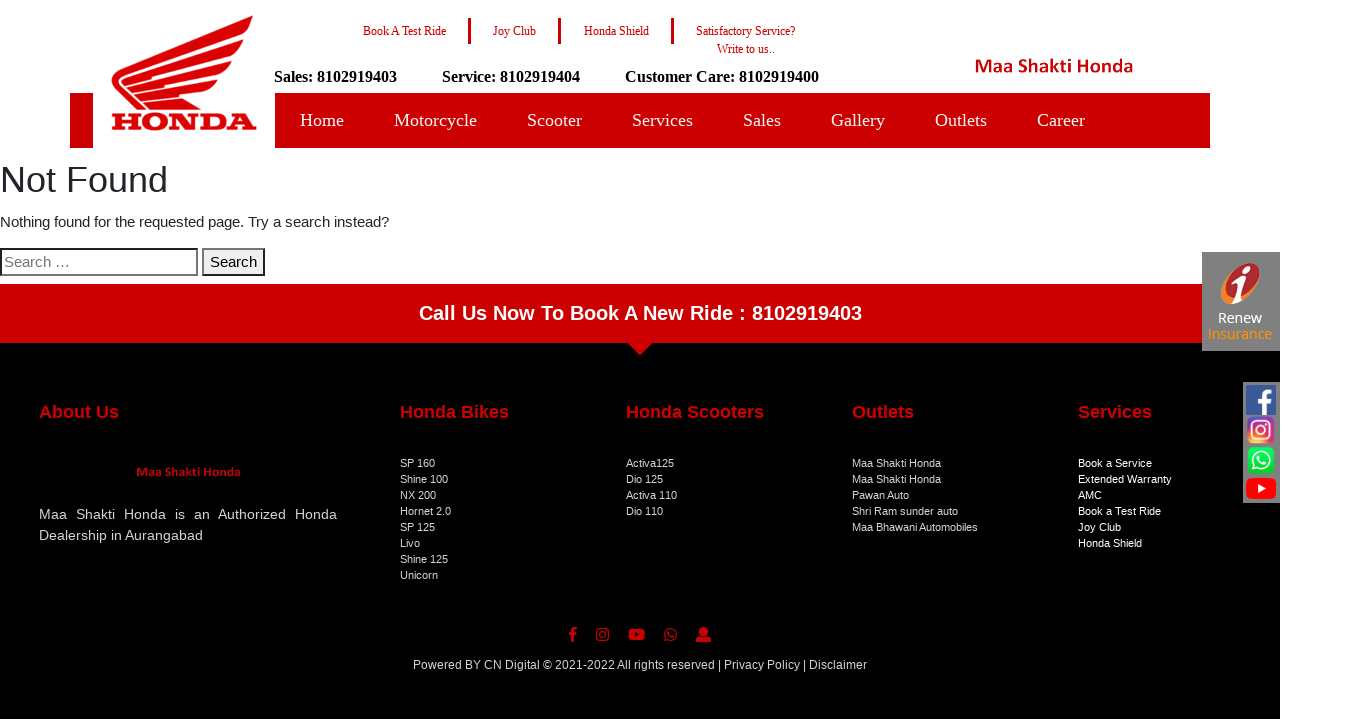

--- FILE ---
content_type: text/html; charset=UTF-8
request_url: https://maashaktihonda.com/2023/10/18/leovegas-bonus-siebenter-monat-des-jahres-2023-fa-one-hundred-free-rounds-pa-on-line-casino/
body_size: 20061
content:
<!DOCTYPE html>
<html lang="en-US">
<head>
<meta charset="UTF-8" />
<meta name="viewport" content="width=device-width" />

    <script src="https://www.google.com/recaptcha/api.js" async defer></script>


<title>Page not found | Maashakti Honda</title>
<meta name='robots' content='max-image-preview:large' />
<link rel="alternate" type="application/rss+xml" title="Maashakti Honda &raquo; Feed" href="https://maashaktihonda.com/feed/" />
<link rel="alternate" type="application/rss+xml" title="Maashakti Honda &raquo; Comments Feed" href="https://maashaktihonda.com/comments/feed/" />
<style id='wp-img-auto-sizes-contain-inline-css' type='text/css'>
img:is([sizes=auto i],[sizes^="auto," i]){contain-intrinsic-size:3000px 1500px}
/*# sourceURL=wp-img-auto-sizes-contain-inline-css */
</style>
<style id='wp-emoji-styles-inline-css' type='text/css'>

	img.wp-smiley, img.emoji {
		display: inline !important;
		border: none !important;
		box-shadow: none !important;
		height: 1em !important;
		width: 1em !important;
		margin: 0 0.07em !important;
		vertical-align: -0.1em !important;
		background: none !important;
		padding: 0 !important;
	}
/*# sourceURL=wp-emoji-styles-inline-css */
</style>
<style id='wp-block-library-inline-css' type='text/css'>
:root{--wp-block-synced-color:#7a00df;--wp-block-synced-color--rgb:122,0,223;--wp-bound-block-color:var(--wp-block-synced-color);--wp-editor-canvas-background:#ddd;--wp-admin-theme-color:#007cba;--wp-admin-theme-color--rgb:0,124,186;--wp-admin-theme-color-darker-10:#006ba1;--wp-admin-theme-color-darker-10--rgb:0,107,160.5;--wp-admin-theme-color-darker-20:#005a87;--wp-admin-theme-color-darker-20--rgb:0,90,135;--wp-admin-border-width-focus:2px}@media (min-resolution:192dpi){:root{--wp-admin-border-width-focus:1.5px}}.wp-element-button{cursor:pointer}:root .has-very-light-gray-background-color{background-color:#eee}:root .has-very-dark-gray-background-color{background-color:#313131}:root .has-very-light-gray-color{color:#eee}:root .has-very-dark-gray-color{color:#313131}:root .has-vivid-green-cyan-to-vivid-cyan-blue-gradient-background{background:linear-gradient(135deg,#00d084,#0693e3)}:root .has-purple-crush-gradient-background{background:linear-gradient(135deg,#34e2e4,#4721fb 50%,#ab1dfe)}:root .has-hazy-dawn-gradient-background{background:linear-gradient(135deg,#faaca8,#dad0ec)}:root .has-subdued-olive-gradient-background{background:linear-gradient(135deg,#fafae1,#67a671)}:root .has-atomic-cream-gradient-background{background:linear-gradient(135deg,#fdd79a,#004a59)}:root .has-nightshade-gradient-background{background:linear-gradient(135deg,#330968,#31cdcf)}:root .has-midnight-gradient-background{background:linear-gradient(135deg,#020381,#2874fc)}:root{--wp--preset--font-size--normal:16px;--wp--preset--font-size--huge:42px}.has-regular-font-size{font-size:1em}.has-larger-font-size{font-size:2.625em}.has-normal-font-size{font-size:var(--wp--preset--font-size--normal)}.has-huge-font-size{font-size:var(--wp--preset--font-size--huge)}.has-text-align-center{text-align:center}.has-text-align-left{text-align:left}.has-text-align-right{text-align:right}.has-fit-text{white-space:nowrap!important}#end-resizable-editor-section{display:none}.aligncenter{clear:both}.items-justified-left{justify-content:flex-start}.items-justified-center{justify-content:center}.items-justified-right{justify-content:flex-end}.items-justified-space-between{justify-content:space-between}.screen-reader-text{border:0;clip-path:inset(50%);height:1px;margin:-1px;overflow:hidden;padding:0;position:absolute;width:1px;word-wrap:normal!important}.screen-reader-text:focus{background-color:#ddd;clip-path:none;color:#444;display:block;font-size:1em;height:auto;left:5px;line-height:normal;padding:15px 23px 14px;text-decoration:none;top:5px;width:auto;z-index:100000}html :where(.has-border-color){border-style:solid}html :where([style*=border-top-color]){border-top-style:solid}html :where([style*=border-right-color]){border-right-style:solid}html :where([style*=border-bottom-color]){border-bottom-style:solid}html :where([style*=border-left-color]){border-left-style:solid}html :where([style*=border-width]){border-style:solid}html :where([style*=border-top-width]){border-top-style:solid}html :where([style*=border-right-width]){border-right-style:solid}html :where([style*=border-bottom-width]){border-bottom-style:solid}html :where([style*=border-left-width]){border-left-style:solid}html :where(img[class*=wp-image-]){height:auto;max-width:100%}:where(figure){margin:0 0 1em}html :where(.is-position-sticky){--wp-admin--admin-bar--position-offset:var(--wp-admin--admin-bar--height,0px)}@media screen and (max-width:600px){html :where(.is-position-sticky){--wp-admin--admin-bar--position-offset:0px}}

/*# sourceURL=wp-block-library-inline-css */
</style><style id='global-styles-inline-css' type='text/css'>
:root{--wp--preset--aspect-ratio--square: 1;--wp--preset--aspect-ratio--4-3: 4/3;--wp--preset--aspect-ratio--3-4: 3/4;--wp--preset--aspect-ratio--3-2: 3/2;--wp--preset--aspect-ratio--2-3: 2/3;--wp--preset--aspect-ratio--16-9: 16/9;--wp--preset--aspect-ratio--9-16: 9/16;--wp--preset--color--black: #000000;--wp--preset--color--cyan-bluish-gray: #abb8c3;--wp--preset--color--white: #ffffff;--wp--preset--color--pale-pink: #f78da7;--wp--preset--color--vivid-red: #cf2e2e;--wp--preset--color--luminous-vivid-orange: #ff6900;--wp--preset--color--luminous-vivid-amber: #fcb900;--wp--preset--color--light-green-cyan: #7bdcb5;--wp--preset--color--vivid-green-cyan: #00d084;--wp--preset--color--pale-cyan-blue: #8ed1fc;--wp--preset--color--vivid-cyan-blue: #0693e3;--wp--preset--color--vivid-purple: #9b51e0;--wp--preset--gradient--vivid-cyan-blue-to-vivid-purple: linear-gradient(135deg,rgb(6,147,227) 0%,rgb(155,81,224) 100%);--wp--preset--gradient--light-green-cyan-to-vivid-green-cyan: linear-gradient(135deg,rgb(122,220,180) 0%,rgb(0,208,130) 100%);--wp--preset--gradient--luminous-vivid-amber-to-luminous-vivid-orange: linear-gradient(135deg,rgb(252,185,0) 0%,rgb(255,105,0) 100%);--wp--preset--gradient--luminous-vivid-orange-to-vivid-red: linear-gradient(135deg,rgb(255,105,0) 0%,rgb(207,46,46) 100%);--wp--preset--gradient--very-light-gray-to-cyan-bluish-gray: linear-gradient(135deg,rgb(238,238,238) 0%,rgb(169,184,195) 100%);--wp--preset--gradient--cool-to-warm-spectrum: linear-gradient(135deg,rgb(74,234,220) 0%,rgb(151,120,209) 20%,rgb(207,42,186) 40%,rgb(238,44,130) 60%,rgb(251,105,98) 80%,rgb(254,248,76) 100%);--wp--preset--gradient--blush-light-purple: linear-gradient(135deg,rgb(255,206,236) 0%,rgb(152,150,240) 100%);--wp--preset--gradient--blush-bordeaux: linear-gradient(135deg,rgb(254,205,165) 0%,rgb(254,45,45) 50%,rgb(107,0,62) 100%);--wp--preset--gradient--luminous-dusk: linear-gradient(135deg,rgb(255,203,112) 0%,rgb(199,81,192) 50%,rgb(65,88,208) 100%);--wp--preset--gradient--pale-ocean: linear-gradient(135deg,rgb(255,245,203) 0%,rgb(182,227,212) 50%,rgb(51,167,181) 100%);--wp--preset--gradient--electric-grass: linear-gradient(135deg,rgb(202,248,128) 0%,rgb(113,206,126) 100%);--wp--preset--gradient--midnight: linear-gradient(135deg,rgb(2,3,129) 0%,rgb(40,116,252) 100%);--wp--preset--font-size--small: 13px;--wp--preset--font-size--medium: 20px;--wp--preset--font-size--large: 36px;--wp--preset--font-size--x-large: 42px;--wp--preset--spacing--20: 0.44rem;--wp--preset--spacing--30: 0.67rem;--wp--preset--spacing--40: 1rem;--wp--preset--spacing--50: 1.5rem;--wp--preset--spacing--60: 2.25rem;--wp--preset--spacing--70: 3.38rem;--wp--preset--spacing--80: 5.06rem;--wp--preset--shadow--natural: 6px 6px 9px rgba(0, 0, 0, 0.2);--wp--preset--shadow--deep: 12px 12px 50px rgba(0, 0, 0, 0.4);--wp--preset--shadow--sharp: 6px 6px 0px rgba(0, 0, 0, 0.2);--wp--preset--shadow--outlined: 6px 6px 0px -3px rgb(255, 255, 255), 6px 6px rgb(0, 0, 0);--wp--preset--shadow--crisp: 6px 6px 0px rgb(0, 0, 0);}:where(.is-layout-flex){gap: 0.5em;}:where(.is-layout-grid){gap: 0.5em;}body .is-layout-flex{display: flex;}.is-layout-flex{flex-wrap: wrap;align-items: center;}.is-layout-flex > :is(*, div){margin: 0;}body .is-layout-grid{display: grid;}.is-layout-grid > :is(*, div){margin: 0;}:where(.wp-block-columns.is-layout-flex){gap: 2em;}:where(.wp-block-columns.is-layout-grid){gap: 2em;}:where(.wp-block-post-template.is-layout-flex){gap: 1.25em;}:where(.wp-block-post-template.is-layout-grid){gap: 1.25em;}.has-black-color{color: var(--wp--preset--color--black) !important;}.has-cyan-bluish-gray-color{color: var(--wp--preset--color--cyan-bluish-gray) !important;}.has-white-color{color: var(--wp--preset--color--white) !important;}.has-pale-pink-color{color: var(--wp--preset--color--pale-pink) !important;}.has-vivid-red-color{color: var(--wp--preset--color--vivid-red) !important;}.has-luminous-vivid-orange-color{color: var(--wp--preset--color--luminous-vivid-orange) !important;}.has-luminous-vivid-amber-color{color: var(--wp--preset--color--luminous-vivid-amber) !important;}.has-light-green-cyan-color{color: var(--wp--preset--color--light-green-cyan) !important;}.has-vivid-green-cyan-color{color: var(--wp--preset--color--vivid-green-cyan) !important;}.has-pale-cyan-blue-color{color: var(--wp--preset--color--pale-cyan-blue) !important;}.has-vivid-cyan-blue-color{color: var(--wp--preset--color--vivid-cyan-blue) !important;}.has-vivid-purple-color{color: var(--wp--preset--color--vivid-purple) !important;}.has-black-background-color{background-color: var(--wp--preset--color--black) !important;}.has-cyan-bluish-gray-background-color{background-color: var(--wp--preset--color--cyan-bluish-gray) !important;}.has-white-background-color{background-color: var(--wp--preset--color--white) !important;}.has-pale-pink-background-color{background-color: var(--wp--preset--color--pale-pink) !important;}.has-vivid-red-background-color{background-color: var(--wp--preset--color--vivid-red) !important;}.has-luminous-vivid-orange-background-color{background-color: var(--wp--preset--color--luminous-vivid-orange) !important;}.has-luminous-vivid-amber-background-color{background-color: var(--wp--preset--color--luminous-vivid-amber) !important;}.has-light-green-cyan-background-color{background-color: var(--wp--preset--color--light-green-cyan) !important;}.has-vivid-green-cyan-background-color{background-color: var(--wp--preset--color--vivid-green-cyan) !important;}.has-pale-cyan-blue-background-color{background-color: var(--wp--preset--color--pale-cyan-blue) !important;}.has-vivid-cyan-blue-background-color{background-color: var(--wp--preset--color--vivid-cyan-blue) !important;}.has-vivid-purple-background-color{background-color: var(--wp--preset--color--vivid-purple) !important;}.has-black-border-color{border-color: var(--wp--preset--color--black) !important;}.has-cyan-bluish-gray-border-color{border-color: var(--wp--preset--color--cyan-bluish-gray) !important;}.has-white-border-color{border-color: var(--wp--preset--color--white) !important;}.has-pale-pink-border-color{border-color: var(--wp--preset--color--pale-pink) !important;}.has-vivid-red-border-color{border-color: var(--wp--preset--color--vivid-red) !important;}.has-luminous-vivid-orange-border-color{border-color: var(--wp--preset--color--luminous-vivid-orange) !important;}.has-luminous-vivid-amber-border-color{border-color: var(--wp--preset--color--luminous-vivid-amber) !important;}.has-light-green-cyan-border-color{border-color: var(--wp--preset--color--light-green-cyan) !important;}.has-vivid-green-cyan-border-color{border-color: var(--wp--preset--color--vivid-green-cyan) !important;}.has-pale-cyan-blue-border-color{border-color: var(--wp--preset--color--pale-cyan-blue) !important;}.has-vivid-cyan-blue-border-color{border-color: var(--wp--preset--color--vivid-cyan-blue) !important;}.has-vivid-purple-border-color{border-color: var(--wp--preset--color--vivid-purple) !important;}.has-vivid-cyan-blue-to-vivid-purple-gradient-background{background: var(--wp--preset--gradient--vivid-cyan-blue-to-vivid-purple) !important;}.has-light-green-cyan-to-vivid-green-cyan-gradient-background{background: var(--wp--preset--gradient--light-green-cyan-to-vivid-green-cyan) !important;}.has-luminous-vivid-amber-to-luminous-vivid-orange-gradient-background{background: var(--wp--preset--gradient--luminous-vivid-amber-to-luminous-vivid-orange) !important;}.has-luminous-vivid-orange-to-vivid-red-gradient-background{background: var(--wp--preset--gradient--luminous-vivid-orange-to-vivid-red) !important;}.has-very-light-gray-to-cyan-bluish-gray-gradient-background{background: var(--wp--preset--gradient--very-light-gray-to-cyan-bluish-gray) !important;}.has-cool-to-warm-spectrum-gradient-background{background: var(--wp--preset--gradient--cool-to-warm-spectrum) !important;}.has-blush-light-purple-gradient-background{background: var(--wp--preset--gradient--blush-light-purple) !important;}.has-blush-bordeaux-gradient-background{background: var(--wp--preset--gradient--blush-bordeaux) !important;}.has-luminous-dusk-gradient-background{background: var(--wp--preset--gradient--luminous-dusk) !important;}.has-pale-ocean-gradient-background{background: var(--wp--preset--gradient--pale-ocean) !important;}.has-electric-grass-gradient-background{background: var(--wp--preset--gradient--electric-grass) !important;}.has-midnight-gradient-background{background: var(--wp--preset--gradient--midnight) !important;}.has-small-font-size{font-size: var(--wp--preset--font-size--small) !important;}.has-medium-font-size{font-size: var(--wp--preset--font-size--medium) !important;}.has-large-font-size{font-size: var(--wp--preset--font-size--large) !important;}.has-x-large-font-size{font-size: var(--wp--preset--font-size--x-large) !important;}
/*# sourceURL=global-styles-inline-css */
</style>

<style id='classic-theme-styles-inline-css' type='text/css'>
/*! This file is auto-generated */
.wp-block-button__link{color:#fff;background-color:#32373c;border-radius:9999px;box-shadow:none;text-decoration:none;padding:calc(.667em + 2px) calc(1.333em + 2px);font-size:1.125em}.wp-block-file__button{background:#32373c;color:#fff;text-decoration:none}
/*# sourceURL=/wp-includes/css/classic-themes.min.css */
</style>
<link rel='stylesheet' id='rvtheme-style-css' href='https://maashaktihonda.com/wp-content/themes/rvtheme/style.css?ver=6.9' type='text/css' media='all' />
<script type="text/javascript" src="https://maashaktihonda.com/wp-includes/js/jquery/jquery.min.js?ver=3.7.1" id="jquery-core-js"></script>
<script type="text/javascript" src="https://maashaktihonda.com/wp-includes/js/jquery/jquery-migrate.min.js?ver=3.4.1" id="jquery-migrate-js"></script>
<link rel="https://api.w.org/" href="https://maashaktihonda.com/wp-json/" /><link rel="EditURI" type="application/rsd+xml" title="RSD" href="https://maashaktihonda.com/xmlrpc.php?rsd" />
<meta name="generator" content="WordPress 6.9" />
<style type="text/css">.recentcomments a{display:inline !important;padding:0 !important;margin:0 !important;}</style><link rel="icon" href="https://maashaktihonda.com/wp-content/uploads/2021/03/cropped-cropped-honda-logo-32x32.png" sizes="32x32" />
<link rel="icon" href="https://maashaktihonda.com/wp-content/uploads/2021/03/cropped-cropped-honda-logo-192x192.png" sizes="192x192" />
<link rel="apple-touch-icon" href="https://maashaktihonda.com/wp-content/uploads/2021/03/cropped-cropped-honda-logo-180x180.png" />
<meta name="msapplication-TileImage" content="https://maashaktihonda.com/wp-content/uploads/2021/03/cropped-cropped-honda-logo-270x270.png" />



  <meta name="viewport" content="width=device-width, initial-scale=1">
  
  
  <link rel="stylesheet" href="https://maxcdn.bootstrapcdn.com/bootstrap/4.5.2/css/bootstrap.min.css">
  <script src="https://ajax.googleapis.com/ajax/libs/jquery/3.5.1/jquery.min.js"></script>
  <script src="https://cdnjs.cloudflare.com/ajax/libs/popper.js/1.16.0/umd/popper.min.js"></script>
  <script src="https://maxcdn.bootstrapcdn.com/bootstrap/4.5.2/js/bootstrap.min.js"></script> 
  
 <!--  <link rel="stylesheet" href="https://maxcdn.bootstrapcdn.com/bootstrap/4.0.0/css/bootstrap.min.css">
  <script src="https://ajax.googleapis.com/ajax/libs/jquery/3.3.1/jquery.min.js"></script>
  <script src="https://cdnjs.cloudflare.com/ajax/libs/popper.js/1.14.7/umd/popper.min.js"></script>
  <script src="https://maxcdn.bootstrapcdn.com/bootstrap/4.3.1/js/bootstrap.min.js"></script> -->

  
  
  
  
  <link href="https://use.fontawesome.com/releases/v5.0.4/css/all.css" rel="stylesheet">
  <link href="https://fonts.googleapis.com/icon?family=Material+Icons" rel="stylesheet"> 
  
  <link rel="stylesheet" href="https://www.w3schools.com/w3css/4/w3.css">

  
  <style>
  
    
 
  
  .line-clamp {
	  display: -webkit-box;
	  -webkit-line-clamp: 1;
	  -webkit-box-orient: vertical;  
	  overflow: hidden;
	}
  
  .break_word_on_overflow {

		  overflow-wrap: break-word;

		 white-space: normal;

		}
  
	.s-box1:hover {
	  box-shadow: 1px 2px 6px rgba(0,0,0,.5); 
	}
	
	.s-box2:hover {
	  box-shadow: 2px 4px 8px rgba(0,0,0,.5); 
	}
	
	
	.s-box3:hover {
	  box-shadow: 4px 8px 16px rgba(0,0,0,.5); 
	}
	
	
	.s-box4:hover {
	  box-shadow: 8px 12px 22px rgba(0,0,0,.5); 
	}
	
	
	.s-box5:hover {
	  box-shadow: 12px 18px 30px rgba(0,0,0,.5); 
	}
	
	
	.zoom {
		  transition: transform 0.3s ease !important;
		 
		}
	
	.zoom:hover {
		transform: scale(1.2); 
	}
	
	
	.zoom1 {
		  transition: transform 0.3s ease !important;
		 
		}
	
	.zoom1:hover {
		transform: scale(1.1); 
	}
	
	
	 @media screen and (max-width: 600px) {
		 
		  .mobile_hide{
		  
			  display:none !important;
		  }
		 
		 .table_font_handle
		 {
			 font-size:0.8em !important;
		 }
		 
		 #contact_email_table
		 {
			 font-size:0.8em !important;
		 }
		 
		 #sidebar_icons
		 {
			 top:40% !important;
			 
		 }
		 
		 #footer_logo{
			 
			 width:12rem !important;
		 }
		 
		.single_bike_nav 
		 {
			 display:none !important;
		 }
		 
		 
		.hidden_in_mobile
		 {
			 display:none !important;
		 }
		 
		 
		  #dealer_name_heading
		  {
			  font-size : 2rem !important ;
			  color:white !important;
		  }
		 
		 
		  #dealer_info_top
		  {
			   padding-left:0% !important;
			  padding-right:0% !important;
			  
			  
		  }
			 
			 
		  #home_top_name_contact
		  {
			  padding-left:0% !important;
			  padding-right:0% !important;
		  }
			 
	  
		  
		  #insurance_div{
			  
			  display:none;
		  }
			 
			 
		  #homepage-slideshow
		  {
			  padding-left: 0% !important;
			  padding-right: 0% !important;
		  }
			 
		 
		  #custom_header {
			visibility: hidden;
			
			display: none;
		  }
		  
		   #sticky-footer-for-mob {
			visibility: visible;
			background-color:#cc0001;
			display:block;
			position : fixed;
			bottom:0px;
			width:100%;
			color:white;
			z-index:5000;
		  }
	  
		  
		  #custom_header_mob {
			visibility: visible;
			background-color:white;
			display:block;
			position:fixed;
			top:0px;
			width:100%;
			color:white;
			z-index:5000;
			
	
			}
	  
	  
			  #space_div_footer {
				visibility: visible;
				background-color:black;
				display:block;
			  }
				
			 #space_div_header {
				visibility: visible;
				display:block;
				
			  }
			  
			  h1{
				  
				  font-size : 8vw;
				  
			  }
			  
			  #dealer_logo_outlets
			  {
				 visibility: hidden;
				
				display: none;
			  }
	  
	}
	
	
	 @media screen and (min-width: 600px) {
		 
		 .desktop_hide{
		  
			  display:none !important;
		  }
		 
		 #footer_about_card
		 {
			 height:15rem;
		 }
		 
		  #insurance_div_mob{
		  
			  display:none;
		  }
		 
		 
		   #sticky-footer-for-mob {
						visibility: hidden;
						
						display: none;
					  }
					  
					  
		 #custom_header_mob {
						visibility: hidden;
						
						display: none;
					  }
					  
					  
		 #space_div_footer {
						visibility: hidden;
						
						display: none;
					  }
					  
					  
					  #space_div_header {
						visibility: hidden;
						
						display: none;
					  }
	 }
	
	
  
  
  </style>
  
  <!-- style for navbar-->
  
  <style>


			.topnav {
			  background-color: #cc0001 !important;
			}

			.topnav a {
			  float: left;
			  display: block;
			  color: #f2f2f2;
			  text-align: center;
			  padding: 14px 16px;
			  text-decoration: none;
			  font-size: 17px;
			}

			/*.topnav a:hover {
			   background-image: url("/wp-content/themes/rvtheme/uploaded-imgs/logo/icon-bg1.png");
			    background-size: 100% 100%;
				background-color:#cc0001;
			  color: white;
			} */
			
			.pc_nav_menu:hover{
				
				 background-image: url("/wp-content/themes/rvtheme/uploaded-imgs/logo/icon-bg1.png");
			    background-size: 100% 100%;
				background-color:#cc0001;
			   color: white;
			  
				  
				
				
			}
			
			.pc_nav_menu {
				
				font-weight:400 !important;
			    font-family: "Archivo", verdana !important;
				font-size: 18px !important;
				
				padding-left:25px !important;
				padding-right:25px !important;
				
			}

			.topnav a.active {
			  color: white;
			}

			.topnav .icon {
			  display: none;
			}

			

			
			
			
			.clearfix:after {
				content: ".";
				display: block;
				height: 0;
				clear: both;
				visibility: hidden;
			}




			div.sticky {
			  position: -webkit-sticky;
			  position: sticky;
			  top: -20px;
			  z-index:8888;
			  
			}
			
			div.sticky_mob_header {
			  position: -webkit-sticky;
			  position: sticky;
			  top: 0px;
			  z-index:8888;
			  
			}
			
			
			#insurance_div:hover
			{
				margin-right:0px !important;
				transition : 0.6s;
				
			}

			.sam
			{
				border-color:#cc0001;
				border-width:50px;
				border: 2.5px solid #cc0001
             				
			}
           
		   .abs
		   {
			text-decoration:none;
			color:#cc0001;
			font-family:'roboto', verdana;
		   }

</style>







<script>

document.addEventListener('contextmenu', event => event.preventDefault());


document.onkeydown = function(e) {
        if (e.ctrlKey || e.keyCode === 123) {
            alert('This key is not allowed !');
            return false;
        } else {
            return true;
        }
}; 


document.addEventListener('DOMContentLoaded', function() {
  // Disable selection
  document.addEventListener('selectstart', function(e) {
    e.preventDefault();
  });
});


/*$(window).scroll(function() {
    if ($(this).scrollTop() > 80) { //use `this`, not `document`
        $('#nav1').css({
            'display': 'none'
        });
    }
}); */




function bike_dd_div_show()
{
	$("#bike_dd_div").show();

	$("#service_dd_div").hide();
	$("#scooty_dd_div").hide();	
	
}


function bike_dd_div_hide()
{
	$("#bike_dd_div").hide();
}



function scooty_dd_div_show()
{
	$("#scooty_dd_div").show();

	$("#service_dd_div").hide();
	$("#bike_dd_div").hide();
	
	
}


function scooty_dd_div_hide()
{
	$("#scooty_dd_div").hide();
}




function service_dd_div_show()
{
	$("#service_dd_div").show();
	$("#scooty_dd_div").hide();
	$("#bike_dd_div").hide();
	
	
}


function service_dd_div_hide()
{
	$("#service_dd_div").hide();
}


function sales_dd_div_show() {
    $("#sales_dd_div").show();
    $("#service_dd_div").hide();
    // hide other dropdowns if necessary
}

function sales_dd_div_hide() {
    $("#sales_dd_div").hide();
}


</script>

</head>
<body class="error404 wp-theme-rvtheme">
<div style="position:absolute; left:-35255px;">
<p>Laissez-vous séduire par l’ambiance immersive et les gains sur <a href="https://fr-malinacasino.com/">Malina Casino</a>, combinant interface fluide, ludothèque premium et promotions fréquentes.</p>
<p>Entrez dans le monde captivant de <a href="https://cazeus-fr.fr/">Cazeus</a>, où jackpots et bonus généreux créent une expérience de jeu excitante et palpitante.</p>
<p>Découvrez la puissance et la diversité sur <a href="https://vinylcasino-fr.com/">Vinyl Casino</a>, une plateforme offrant sécurité, jeux variés et récompenses fréquentes pour tous les joueurs.</p>
<p>Vivez l’expérience complète et sécurisée sur <a href="https://playregal-france.org/">Play Regal</a>, avec interface ergonomique, promotions régulières et jeux premium pour un plaisir maximal.</p>
</div>
<div id="custom_header" class="sticky" style="background-color:white;margin-left:5.5%;margin-right:5.5%;">

			<div class="container" style="color:#cc0001;text-align:center;font-size:12px;font-family:'Archivo', verdana;">

				<div class="container" style="width:600px;max-width:100%;" id="nav1">	
				
				
				<br>
				 
				
						<div class="row">
							
							
							  
									<a class="abc" href="/test-ride" style="">
									
									   <div class="col-lg p-1 pl-4 pr-4 border-left-0 border-bottom-0 border-top-0 sam" style=""> Book A Test Ride  </div>
									   
									</a>
									
									
									<a class="abc" target="_blank" href="https://www.hondajoyclub.com/" style="">
									
									   <div class="col-lg p-1 pl-4 pr-4 border-left-0 border-bottom-0 border-top-0 sam" style=""> Joy Club  </div>
									   
									</a>
									
									
									<a class="abc" target="_blank" href="https://www.honda2wheelersindia.com/services/honda-shield" style="">
									
									   <div class="col-lg  p-1 pl-4 pr-4  border-left-0 border-bottom-0 border-top-0 sam" style=""> Honda Shield  </div>
									   
									</a>
									
									
									<a class="abc" href="/#honda-contact-us" style="">
									
									   <div class="col-lg  p-1 pl-4 pr-4  border-left-0 border-bottom-0 border-0 sam" style=""> Satisfactory Service? <br> Write to us..  </div>
									   
									</a>
							  
							 
							
							
						</div>
						
						
						
							
				  
							
				</div>
				
				
				<div class="container" style="margin-left:15%;max-width:100%;" >	
				
				
				
				 
				
						<div class="row " style="font-size:16px;font-family:'roboto', verdana;font-weight:600;">
							
							
								
									<a class="nav_contact" href="tel:8102919403" style="text-decoration:none;color:black;font-family:'roboto', verdana;">
									
									   <div class="col-lg p-1 pl-4 pr-4  " style=""> Sales: 8102919403  </div>
									   
									</a>
									
									
									<a class="nav_contact" href="tel:8102919404" style="text-decoration:none;color:black;">
									
									   <div class="col-lg p-1 pl-4 pr-4 " style=""> Service: 8102919404  </div>
									   
									</a>
									
									
									<a class="nav_contact" href="tel:8102919400" style="text-decoration:none;color:black;">
									
									   <div class="col-lg  p-1 pl-4  " style=""> Customer Care: 8102919400  </div>
									   
									</a>
									
									
									
									<div class="col-lg   " style="color:black;"> 
									
																		
									  <a href='/'> 
									  
										<img src="/wp-content/themes/rvtheme/uploaded-imgs/logo/dealer-logo.png?a" class="" style="margin-right:15%;margin-top:-18px;width:160px;height:auto;">

									  </a>
										
									</div>
									   
							  
							 
							
							
						</div>
						
						
						
							
				  
							
				</div>

			</div>
			

			<div class="topnav clearfix" id="myTopnav" style="position:relative;padding-left:2%;padding-bottom:0px;">

				  <a href="/"  id="" style="background-color:white;margin-bottom:0px;padding-bottom:0px;">
				  
							<img id="honda_logo_img" style="background-color:white;margin-top:-109px;" src="/wp-content/themes/rvtheme/uploaded-imgs/logo/honda-logo.png">
							
				  </a>

				  
			  <a href="/" class="pc_nav_menu " style="margin-bottom:0px;">Home</a>
			 
			  <a class="pc_nav_menu "  href="/motorcycle" id="bikes_dd_btn" style="font-weight:400;font-family: 'Archivo', verdana;font-size: 19px;" onmouseover="bike_dd_div_show();scooty_dd_div_hide();" onmouseout="">Motorcycle</a>
			  
			  <a class="pc_nav_menu " href="/scooter" id="scooty_dd_btn" onmouseover="scooty_dd_div_show();bike_dd_div_hide();" onmouseout="">Scooter</a>
			  
			  
			  
			  <a class="pc_nav_menu" href="/services" id="service_dd_btn" onmouseover="service_dd_div_show()" onmouseout="">Services</a>
			  
			  <a class="pc_nav_menu" href="#" id="sales_dd_btn" onmouseover="sales_dd_div_show()" onmouseout="">Sales</a>
			  <!--<a class="pc_nav_menu " href="/finance">Finance</a>-->
			  
			  <a class="pc_nav_menu " href="/gallery">Gallery</a>
			  <a class="pc_nav_menu " href="/#outlets">Outlets</a>
			  <a class="pc_nav_menu " href="/career">Career</a>
			  <!--<a class="pc_nav_menu " href="/exchange-form">Exchange Your Old Vehicle</a>-->
			  
			  
			  

            <div class="" style="display:none;border-radius:0px 0px 20px 20px;position:absolute;top:100%;z-index:500;background-color:white;margin-left:0%;width:98%;" id="sales_dd_div" onmouseover="sales_dd_div_show()" onmouseout="">
                <style>
                    /* Styles for dropdown menu */
                </style>
                <div style="position:relative;border-radius:40px;overflow:hidden;width:100%;" > 
                    <div class="scrollmenu hide-scroll " style="scroll-behavior: smooth;" id='scrollmenu4'>
                        <center>
                            <div class="card card-body border-0 mr-4 item-xx " style="max-width:100%;">
                                <a class="zoom1" href="/finance" style="text-decoration:none;color:#cc0001;font-weight:600;"> Finance </a>
                            </div>
                            <div class="card card-body border-0 mr-4 item-xx" style="max-width:100%;">
                                <a class="zoom1" href="/exchange-form" style="text-decoration:none;color:#cc0001;font-weight:600;"> Exchange </a>
                            </div>
                        </center>
                    </div>
                </div>
            </div>
			  
			  
			  
			  
			  			  

			   <a href="javascript:void(0);" class="icon" onclick="myFunction()">
				<i class="fa fa-bars"></i>
			  </a> 

                  <!-- 15.15 -->
                  
                  <style>
							
								div.scrollmenu {
								  overflow: auto;
								  white-space: nowrap;
									overflow-x: scroll;
									  overflow-y: hidden;

								}	
									

							
								.item-xx {
								  display: inline-block;
								  
								  text-decoration: none;
								}
								
								
								.item-xx a:hover 
								{
								  /* background-color: white; */
								  color: white;
								}
													
																												
								#outer-div {
								  width: 100%;
								  text-align: center;
								  
								}

								#inner-div {
								  display: inline-block;
								  margin: 0 auto;
								  padding: 3px;
								  
								}
												   
								.hide-scroll::-webkit-scrollbar {
									display: none;
								}
								
													
								.hide-scroll {
								  -ms-overflow-style: none;  /* IE and Edge */
								  scrollbar-width: none;  /* Firefox */
								}

								
							
							</style>
                  <!-- onmouseout="bike_dd_div_hide()" -->
				<div class="" style="display:none;border-radius:0px 0px 20px 20px;position:absolute;top:100%;z-index:500;background-color:white;margin-left:0%;width:98%;" id="bike_dd_div" onmouseover="bike_dd_div_show();scooty_dd_div_hide();" >
						
						
							
							
														
							<!-- box-shadow: 0 4px 8px 0 rgba(0, 0, 0, 0.2), 0 4px 20px 0 rgba(0, 0, 0, 0.19); -->
							
							
							<div style="position:relative;border-radius:0px 0px 20px 20px;overflow:hidden;padding-left:7%;padding-right:7%;width:100%;" > 
							

				  
									<div class="scrollmenu hide-scroll items-motorcycles" style="scroll-behavior: smooth;" id='scrollmenu2'>
									
									
													 
													 
													 
														 <div class='card card-body border-0 mr-4 item-xx' style='text-align:center;cursor: pointer;width:11rem;max-width:100%;background-color:white;' onclick="location.href='/honda-nx-200'">
															
															
															 
																  <img src='/wp-content/themes/rvtheme/bikes/logo-10131.png' style='height:0.9rem;'>
																  
																  <br>
																  
																  <img class='img-fluid' src='../wp-content/themes/rvtheme/bikes/main-10131.png?1751278990'>
														
															
															
															
															
															
															
														 </div>
														 
													
													 
													 
													 
													 
													 
													 
														 <div class='card card-body border-0 mr-4 item-xx' style='text-align:center;cursor: pointer;width:11rem;max-width:100%;background-color:white;' onclick="location.href='/honda-hornet-2'">
															
															
															 
																  <img src='/wp-content/themes/rvtheme/bikes/logo-10012.png' style='height:0.9rem;'>
																  
																  <br>
																  
																  <img class='img-fluid' src='../wp-content/themes/rvtheme/bikes/main-10012.png?1751278625'>
														
															
															
															
															
															
															
														 </div>
														 
													
													 
													 
													 
													 
													 
													 
														 <div class='card card-body border-0 mr-4 item-xx' style='text-align:center;cursor: pointer;width:11rem;max-width:100%;background-color:white;' onclick="location.href='/sp-125'">
															
															
															 
																  <img src='/wp-content/themes/rvtheme/bikes/logo-10010.png' style='height:0.9rem;'>
																  
																  <br>
																  
																  <img class='img-fluid' src='../wp-content/themes/rvtheme/bikes/main-10010.png?1751276888'>
														
															
															
															
															
															
															
														 </div>
														 
													
													 
													 
													 
													 
													 
													 
														 <div class='card card-body border-0 mr-4 item-xx' style='text-align:center;cursor: pointer;width:11rem;max-width:100%;background-color:white;' onclick="location.href='/honda-shine-125'">
															
															
															 
																  <img src='/wp-content/themes/rvtheme/bikes/logo-10007.png' style='height:0.9rem;'>
																  
																  <br>
																  
																  <img class='img-fluid' src='../wp-content/themes/rvtheme/bikes/main-10007.png?1751274042'>
														
															
															
															
															
															
															
														 </div>
														 
													
													 
													 
													 
													 
													 
													 
														 <div class='card card-body border-0 mr-4 item-xx' style='text-align:center;cursor: pointer;width:11rem;max-width:100%;background-color:white;' onclick="location.href='/honda-livo'">
															
															
															 
																  <img src='/wp-content/themes/rvtheme/bikes/logo-10009.png' style='height:0.9rem;'>
																  
																  <br>
																  
																  <img class='img-fluid' src='../wp-content/themes/rvtheme/bikes/main-10009.png?1751274330'>
														
															
															
															
															
															
															
														 </div>
														 
													
													 
													 
													 
													 
													 
													 
														 <div class='card card-body border-0 mr-4 item-xx' style='text-align:center;cursor: pointer;width:11rem;max-width:100%;background-color:white;' onclick="location.href='/sp-160'">
															
															
															 
																  <img src='/wp-content/themes/rvtheme/bikes/logo-12344.png' style='height:0.9rem;'>
																  
																  <br>
																  
																  <img class='img-fluid' src='../wp-content/themes/rvtheme/bikes/main-12344.png?1751281544'>
														
															
															
															
															
															
															
														 </div>
														 
													
													 
													 
													 
													 
													 
													 
														 <div class='card card-body border-0 mr-4 item-xx' style='text-align:center;cursor: pointer;width:11rem;max-width:100%;background-color:white;' onclick="location.href='/shine-100'">
															
															
															 
																  <img src='/wp-content/themes/rvtheme/bikes/logo-11566.png' style='height:0.9rem;'>
																  
																  <br>
																  
																  <img class='img-fluid' src='../wp-content/themes/rvtheme/bikes/main-11566.png?1751279543'>
														
															
															
															
															
															
															
														 </div>
														 
													
													 
													 
													 
													 
													 
													 
														 <div class='card card-body border-0 mr-4 item-xx' style='text-align:center;cursor: pointer;width:11rem;max-width:100%;background-color:white;' onclick="location.href='/honda-unicorn'">
															
															
															 
																  <img src='/wp-content/themes/rvtheme/bikes/logo-10002.png' style='height:0.9rem;'>
																  
																  <br>
																  
																  <img class='img-fluid' src='../wp-content/themes/rvtheme/bikes/main-10002.png?1751266847'>
														
															
															
															
															
															
															
														 </div>
														 
													
													 
													 
													 									
											
							
										
							  
									</div>

									<button id="left2" type="button" class="btn p-1 pl-2 pr-0" style="background-color:white;position:absolute;top:40%;left:3%;box-shadow: 0 4px 8px 0 rgba(0, 0, 0, 0.2), 0 4px 20px 0 rgba(0, 0, 0, 0.19);" ><span class="material-icons" style="vertical-align:-10%;">arrow_back_ios</span></button>

									 <button id="right2" type="button" class="btn p-1 pl-2" style="background-color:white;position:absolute;top:40%;right:3%;;box-shadow: 0 4px 8px 0 rgba(0, 0, 0, 0.2), 0 4px 20px 0 rgba(0, 0, 0, 0.19);" ><span class="material-icons" style="vertical-align:-10%;">arrow_forward_ios</span></button>



						   </div>
						   
						   <script>
						   
						  const slider = document.querySelector('.items-motorcycles');
							let isDown = false;
							let startX;
							let scrollLeft;

							slider.addEventListener('mousedown', (e) => {
							  isDown = true;
							  slider.classList.add('active');
							  startX = e.pageX - slider.offsetLeft;
							  scrollLeft = slider.scrollLeft;
							});
							slider.addEventListener('mouseleave', () => {
							  isDown = false;
							  slider.classList.remove('active');
							});
							slider.addEventListener('mouseup', () => {
							  isDown = false;
							  slider.classList.remove('active');
							});



							slider.addEventListener('mousemove', (e) => {
							  if(!isDown) return;
							  e.preventDefault();
							  const x = e.pageX - slider.offsetLeft;
							  const walk = (x - startX) * 2.5; //scroll-fast
							  slider.scrollLeft = scrollLeft - walk;
							  console.log(walk);
							});
								

						   
						  
							  $(document).ready(function(){
								  $("#right2").click(function(){
									
									var zzz = $("#scrollmenu2").scrollLeft();
									
									$("#scrollmenu2").scrollLeft(zzz + 344);
								  });
								});


								$(document).ready(function(){
								  $("#left2").click(function(){
									
									var zzz = $("#scrollmenu2").scrollLeft();
									
									$("#scrollmenu2").scrollLeft(zzz - 344);
								  });
								});
						   
						   
						   
						   </script>

							<!-- crousel end -->
						
					

							
				</div>
				
				<!-- onmouseout="scooty_dd_div_hide()" -->
				<div class="" style="display:none;border-radius:0px 0px 20px 20px;position:absolute;top:100%;z-index:500;background-color:white;margin-left:0%;width:98%;" id="scooty_dd_div" onmouseover="scooty_dd_div_show();bike_dd_div_hide();" >
						
						
						
							
														
							<div style="position:relative;border-radius:0px 0px 20px 20px;overflow:hidden;padding-left:7%;padding-right:7%;width:100%;" > 
							
				  
									<div class="scrollmenu hide-scroll items-scooters" style="scroll-behavior: smooth;" id='scrollmenu3'>
									
									
													 
													 
													 
														 <div class='card card-body border-0 mr-4 item-xx' style='text-align:center;cursor: pointer;width:11rem;max-width:100%;background-color:white;' onclick="location.href='/honda-activa-125'">
															
															  <img src='/wp-content/themes/rvtheme/scooters/logo-14753.png' style='height:0.7rem;'>
																  
																  <br>
															
															  <img  class='img-fluid' src='../wp-content/themes/rvtheme/scooters/main-14753.png?1751282809' >
															
														 </div>
														 
													
													 
													 
													 
													 
													 
													 
														 <div class='card card-body border-0 mr-4 item-xx' style='text-align:center;cursor: pointer;width:11rem;max-width:100%;background-color:white;' onclick="location.href='/honda-activa-110'">
															
															  <img src='/wp-content/themes/rvtheme/scooters/logo-11386.png' style='height:0.7rem;'>
																  
																  <br>
															
															  <img  class='img-fluid' src='../wp-content/themes/rvtheme/scooters/main-11386.png?1751284957' >
															
														 </div>
														 
													
													 
													 
													 
													 
													 
													 
														 <div class='card card-body border-0 mr-4 item-xx' style='text-align:center;cursor: pointer;width:11rem;max-width:100%;background-color:white;' onclick="location.href='/dio125'">
															
															  <img src='/wp-content/themes/rvtheme/scooters/logo-12361.png' style='height:0.7rem;'>
																  
																  <br>
															
															  <img  class='img-fluid' src='../wp-content/themes/rvtheme/scooters/main-12361.png?1751284219' >
															
														 </div>
														 
													
													 
													 
													 
													 
													 
													 
														 <div class='card card-body border-0 mr-4 item-xx' style='text-align:center;cursor: pointer;width:11rem;max-width:100%;background-color:white;' onclick="location.href='/dio-110'">
															
															  <img src='/wp-content/themes/rvtheme/scooters/logo-10017.png' style='height:0.7rem;'>
																  
																  <br>
															
															  <img  class='img-fluid' src='../wp-content/themes/rvtheme/scooters/main-10017.png?1751284603' >
															
														 </div>
														 
													
													 
													 
													 									
											
							
										
							  
									</div>

									<button id="left3" type="button" class="btn p-1 pl-2 pr-0" style="background-color:white;position:absolute;top:40%;left:3%;box-shadow: 0 4px 8px 0 rgba(0, 0, 0, 0.2), 0 4px 20px 0 rgba(0, 0, 0, 0.19);" ><span class="material-icons" style="vertical-align:-10%;">arrow_back_ios</span></button>

									 <button id="right3" type="button" class="btn p-1 pl-2" style="background-color:white;position:absolute;top:40%;right:3%;;box-shadow: 0 4px 8px 0 rgba(0, 0, 0, 0.2), 0 4px 20px 0 rgba(0, 0, 0, 0.19);" ><span class="material-icons" style="vertical-align:-10%;">arrow_forward_ios</span></button>



						   </div>
						   
						   <script>
						   
						    const slider2 = document.querySelector('#scrollmenu3');
							let isDown2 = false;
							let startX2;
							let scrollLeft2;

							slider2.addEventListener('mousedown', (e2) => {
							  isDown2 = true;
							  slider2.classList.add('active');
							  startX2 = e2.pageX - slider2.offsetLeft;
							  scrollLeft2 = slider2.scrollLeft;
							});
							slider2.addEventListener('mouseleave', () => {
							  isDown2 = false;
							  slider2.classList.remove('active');
							});
							slider2.addEventListener('mouseup', () => {
							  isDown2 = false;
							  slider2.classList.remove('active');
							});



							slider2.addEventListener('mousemove', (e2) => {
							  if(!isDown2) return;
							  e2.preventDefault();
							  const x2 = e2.pageX - slider2.offsetLeft;
							  const walk2 = (x2 - startX2) * 2.5; //scroll-fast
							  slider2.scrollLeft = scrollLeft2 - walk2;
							  console.log(walk2);
							});
						   
						   
						    
						  
						   
						   
						   
							  $(document).ready(function(){
								  $("#right3").click(function(){
									
									var zzz = $("#scrollmenu3").scrollLeft();
									
									$("#scrollmenu3").scrollLeft(zzz + 344);
								  });
								});


								$(document).ready(function(){
								  $("#left3").click(function(){
									
									var zzz = $("#scrollmenu3").scrollLeft();
									
									$("#scrollmenu3").scrollLeft(zzz - 344);
								  });
								});
						   
						   
						   
						   </script>

							<!-- crousel end -->
						
					

							
				</div>
				
				
				<div class="" style="display:none;border-radius:0px 0px 20px 20px;position:absolute;top:100%;z-index:500;background-color:white;margin-left:0%;width:98%;" id="service_dd_div" onmouseover="service_dd_div_show()" onmouseout="">
						
						
							<style>
							
							
								

								
							
							</style>
							
														
							<div style="position:relative;border-radius:40px;overflow:hidden;width:100%;" > 
							
							
				  
									<div class="scrollmenu hide-scroll " style="scroll-behavior: smooth;" id='scrollmenu4'>
									
									<center>
											<div class="card card-body border-0 mr-4 item-xx " style="max-width:100%;">
												<a class="zoom1" href="/book-service" style="text-decoration:none;color:#cc0001;font-weight:600;"> Service Booking </a>
											</div>
											
											<div class="card card-body border-0 mr-4 item-xx" style="max-width:100%;">
												<a class="zoom1" href="/services" style="text-decoration:none;color:#cc0001;font-weight:600;"> Service Schedule </a>
											</div>
											
											
											<div class="card card-body border-0 mr-4 item-xx" style="max-width:100%;">
												<a class="zoom1" href="/extended-warranty" style="text-decoration:none;color:#cc0001;font-weight:600;"> Extended Warranty </a>
											</div>
											
											<div class="card card-body border-0 mr-4 item-xx" style="max-width:100%;">
												<a class="zoom1" href="/amc" style="text-decoration:none;color:#cc0001;font-weight:600;"> AMC </a>
											</div>
											
									</center>
									
							  
									</div>


						   </div>
						   
						  

							<!-- crousel end -->
						
					

							
				</div>


			</div>
			
</div> 



 <div id="insurance_div" class="pl-2" style="position:fixed;right:0px;top:35%;z-index:100;background-color:grey;margin-right:-300px;">
 
	 <a target="_blank" href='https://www.icicilombard.com/motor-insurance/two-wheeler-insurance/renewal'> <img src="/wp-content/themes/rvtheme/uploaded-imgs/logo/insurance.png"> </a>
 
 </div>

<div id="sidebar_icons" class="p-1"  style="position:fixed;right:0px;top:53%;z-index:100;background-color:grey;">

                      
               <a target="_blank" href='https://www.facebook.com/maashaktihonda'>   <img src="/wp-content/themes/rvtheme/uploaded-imgs/logo/fb.png" style="width:2rem;height:auto;"> </a> <br>
            
                   
                       
	             <a target="_blank" href='https://instagram.com/maashaktihonda?igshid=1e2buev0hw83u'>   <img src="/wp-content/themes/rvtheme/uploaded-imgs/logo/ig.png" style="width:2rem;height:auto;"> </a> <br>
            
            		  
	                 
                <a  target="_blank" href='https://wa.me/918102919403'>   <img src="/wp-content/themes/rvtheme/uploaded-imgs/logo/wp.png" style="width:2rem;height:auto;"> </a> <br>
            
                   
       
                   
                 <a target="_blank" href='https://www.youtube.com/user/honda2wheelersin'>   <img src="/wp-content/themes/rvtheme/uploaded-imgs/logo/yt.png" style="width:2rem;height:auto;"> </a> <br>
            
                   
       
                   
	            <a target="_blank" id="insurance_div_mob" href='https://www.icicilombard.com/motor-insurance/two-wheeler-insurance/renewal'> <img  src="/wp-content/themes/rvtheme/uploaded-imgs/logo/insurance2.png" style="width:2rem;height:auto;"><br> </a> 
            
            

		  


</div>





<div id="custom_header_mob" class="sticky_mob_header"  style="background-color:white;">

       <style>
	   
				 /* Style the navigation menu */
					.topnav_mob {
					  overflow: hidden;
					  background-color: white;
					  position: relative;
					}

					/* Hide the links inside the navigation menu (except for logo/home) */
					.topnav_mob #myLinks_mob {
					  display: none;
					}

					/* Style navigation menu links */
					.topnav_mob a {
					  color: grey;
					  padding: 11px 13px;
					  text-decoration: none;
					  font-size: 11px;
					  font-weight:600;
					  display: block;
					  font-family:'roboto', verdana;
					  
					}

					/* Style the hamburger menu */
					.topnav_mob a.icon_mob {
					  background: white;
					  display: block;
					  position: absolute;
					  right: 43%;
					  top: 0;
					  color:#cc0001;
					  font-size:1.2rem;
					  margin-bottom:0px;
					  padding-bottom:9px;
					}

					/* Add a grey background color on mouse-over */
					.topnav_mob .dd-link:hover {
					  background-color: #4d4d4d;
					  color: white;
					}


					
					.topnav_mob .mob_active {
					  background-color: #4d4d4d;
					  color: white;
					}
					
	   
	   
	   
	   </style>
	   
	  

    
		<div class="topnav_mob" style=" box-shadow: 0 4px 8px 0 rgba(0, 0, 0, 0.2), 0 6px 20px 0 rgba(0, 0, 0, 0.19);width:100%;">
		
					<a href="/" class="m-0 p-0 pr-2 pt-3" style="position:absolute;right:2px;">
				  
						<img src="/wp-content/themes/rvtheme/uploaded-imgs/logo/dealer-logo.png" style="width:4.5rem;"> 
				  </a>
		
				  <a href="/" class="m-0 p-0 pl-2">
				  
						<img src="/wp-content/themes/rvtheme/uploaded-imgs/logo/honda-logo.png" style="width:3.3rem;"> 
				  </a>
				  
				  
				  
				  <div id="myLinks_mob">
					<a id="home" href="/" style="text-align:center;" class="dd-link">Home</a>
					<a id="motorcycle" href="/motorcycle" style="text-align:center;" class="dd-link">Motorcycle</a>
					<a id="scooter" href="/scooters" style="text-align:center;" class="dd-link">Scooter</a>
					
					<a id="services" data-toggle="collapse" onclick="this.style.backgroundColor = '#4d4d4d';this.style.color = 'white';" style="text-align:center;cursor:pointer;" class="dd-link" data-target="#services_list">Services <span class="material-icons" style="vertical-align:-36%;">expand_more</span></a>

					<div id="services_list" class="collapse" style="color:black;text-align:center;">
					
								<a id="book-service" href="/book-service" style="text-align:center;font-size:10px;" class="dd-link" >Book Service</a>
								<a id="service" href="/services" style="text-align:center;font-size:10px;" class="dd-link">Services Schedule</a>
								<a id="extended-warranty" href="/extended-warranty" style="text-align:center;font-size:10px;" class="dd-link">Extended Warranty</a>
								<a id="amc" href="/amc" style="text-align:center;font-size:10px;" class="dd-link">AMC</a>					
								
					</div> 
					
					
						<a id="services" data-toggle="collapse" onclick="this.style.backgroundColor = '#4d4d4d';this.style.color = 'white';" style="text-align:center;cursor:pointer;" class="dd-link" data-target="#sales_list">Sales <span class="material-icons" style="vertical-align:-36%;">expand_more</span></a>

					<div id="sales_list" class="collapse" style="color:black;text-align:center;">
					
								<a id="service" href="/finance" style="text-align:center;font-size:10px;" class="dd-link">Finance</a>
								<a id="extended-warranty" href="/exchange-form" style="text-align:center;font-size:10px;" class="dd-link">Exchange</a>					
								
					</div>
					
				
					<a id="gallery" href="/gallery" style="text-align:center;" class="dd-link">Gallery</a>
					<a id="#outlets_mob_btn" href="/#outlets" style="text-align:center;" class="dd-link">Outlets</a>
					<a id="#career" href="/career" style="text-align:center;" class="dd-link">Career</a>
										




				  </div>
				  
				    
				  
				  <!-- "Hamburger menu" / "Bar icon" to toggle the navigation links -->
				  <a href="javascript:void(0);" class="icon_mob" onclick="myFunction_mob()">
					<i class="fa fa-bars"></i>
				  </a>
				  
				  
				
		  
		</div>
		
		
		 
 


    <script>
	
	
	
	
		$(document).ready(function() {
			if (window.location.href.indexOf("scooter") > -1) {
			  $("#scooter").addClass("mob_active");
			}
		  });
		  
		  $(document).ready(function() {
			if (window.location.href.indexOf("motorcycle") > -1) {
			  $("#motorcycle").addClass("mob_active");
			}
		  });
		  
		  
		  $(document).ready(function() {
			if (window.location.href.indexOf("book-service") > -1) {
			  $("#book-service").addClass("mob_active");
			  $("#services").addClass("mob_active");
			  
			}
		  });
		  
		  
		   $(document).ready(function() {
			if (window.location.href.indexOf("services") > -1) {
			  $("#service").addClass("mob_active");
			  $("#services").addClass("mob_active");
			  
			}
		  });
		  
		  
		   $(document).ready(function() {
			if (window.location.href.indexOf("extended-warranty") > -1) {
			  $("#extended-warranty").addClass("mob_active");
			  $("#services").addClass("mob_active");
			  
			}
		  });
		  
		  
		   $(document).ready(function() {
			if (window.location.href.indexOf("amc") > -1) {
			  $("#amc").addClass("mob_active");
			  $("#services").addClass("mob_active");
			  
			}
		  });
		  
		  
		  $(document).ready(function() {
			if (window.location.href.indexOf("outlets") > -1) {
			  $("#outlets_mob_btn").addClass("mob_active");
			}
		  });
			
			
		$(document).ready(function() {
			if (window.location.href.indexOf("finance") > -1) {
			  $("#finance").addClass("mob_active");
			}
		  });
		  
		  
		  $(document).ready(function() {
			if (window.location.href.indexOf("gallery") > -1) {
			  $("#gallery").addClass("mob_active");
			}
		  });
		  
		  
		  
	
	   /* Toggle between showing and hiding the navigation menu links when the user clicks on the hamburger menu / bar icon */
			function myFunction_mob() {
			  var x = document.getElementById("myLinks_mob");
			  if (x.style.display === "block") {
				x.style.display = "none";
			  } else {
				x.style.display = "block";
			  }
			} 
	
	

			// to hide bike and scooty dropdow
			// $("#content").on("click",function()
			// {
			// 	bike_dd_div_hide();
			// 	scooty_dd_div_hide();
			// 	service_dd_div_hide();
			// });
			
			
			
			
			// Event listener to hide dropdown menu when clicking outside
                $(document).on('click', function(event) {
                    // Check if the clicked element is not within the sales dropdown menu
                    if (!$(event.target).closest('#sales_dd_btn, #sales_dd_div').length) {
                        // If not, hide the sales dropdown menu
                        sales_dd_div_hide();
                    }
                });
			
			
			
			
			
	
	</script>
	
	
	

</div>

<!--<div style="height:3rem;">



</div>-->




<!-- custom header end div -->

<script>
function myFunction() {
  var x = document.getElementById("myTopnav");
  if (x.className === "topnav") {
    x.className += " responsive";
  } else {
    x.className = "topnav";
  }
}
</script>






<!-- <header id="header">
<div id="branding">
<div id="site-title">
<a href="https://maashaktihonda.com/" title="Maashakti Honda" rel="home">Maashakti Honda</a>
</div>
<div id="site-description">Honda Dealership Websites</div>
</div>
<nav id="menu">
<div id="search"><form role="search" method="get" class="search-form" action="https://maashaktihonda.com/">
				<label>
					<span class="screen-reader-text">Search for:</span>
					<input type="search" class="search-field" placeholder="Search &hellip;" value="" name="s" />
				</label>
				<input type="submit" class="search-submit" value="Search" />
			</form></div>
<div class="menu"><ul>
<li class="page_item page-item-10032"><a href="https://maashaktihonda.com/amc/">AMC (ANNUAL MAINTENANCE CONTRACT)</a></li>
<li class="page_item page-item-10025"><a href="https://maashaktihonda.com/book-service/">Book Service</a></li>
<li class="page_item page-item-11427"><a href="https://maashaktihonda.com/career/">career</a></li>
<li class="page_item page-item-10133"><a href="https://maashaktihonda.com/disclaimer/">Disclaimer</a></li>
<li class="page_item page-item-13624"><a href="https://maashaktihonda.com/exchange-form/">Exchange Your Old Vehicle</a></li>
<li class="page_item page-item-10030"><a href="https://maashaktihonda.com/extended-warranty/">Extended Warranty</a></li>
<li class="page_item page-item-10034"><a href="https://maashaktihonda.com/finance/">Finance</a></li>
<li class="page_item page-item-6"><a href="https://maashaktihonda.com/gallery/">Gallery</a></li>
<li class="page_item page-item-14"><a href="https://maashaktihonda.com/gallery2/">gallery 2</a></li>
<li class="page_item page-item-10084"><a href="https://maashaktihonda.com/">Home</a></li>
<li class="page_item page-item-11386"><a href="https://maashaktihonda.com/honda-activa-110/">Honda : Activa 110</a></li>
<li class="page_item page-item-14753"><a href="https://maashaktihonda.com/honda-activa-125/">Honda : Activa125</a></li>
<li class="page_item page-item-11459"><a href="https://maashaktihonda.com/demo-bike-5/">Honda : demo bike 5</a></li>
<li class="page_item page-item-11462"><a href="https://maashaktihonda.com/demo-bike-7/">Honda : demo bike 7</a></li>
<li class="page_item page-item-11565"><a href="https://maashaktihonda.com/demo-bike123/">Honda : demo bike123</a></li>
<li class="page_item page-item-10017"><a href="https://maashaktihonda.com/dio-110/">Honda : Dio 110</a></li>
<li class="page_item page-item-12361"><a href="https://maashaktihonda.com/dio125/">Honda : Dio 125</a></li>
<li class="page_item page-item-12690"><a href="https://maashaktihonda.com/diorepsol/">Honda : Dio 125 Repsol Edition</a></li>
<li class="page_item page-item-12691"><a href="https://maashaktihonda.com/diorepsol/">Honda : Dio 125 Repsol Edition</a></li>
<li class="page_item page-item-12692"><a href="https://maashaktihonda.com/diorepsoledition/">Honda : Dio 125 Repsol Edition</a></li>
<li class="page_item page-item-12693"><a href="https://maashaktihonda.com/diorepsoledition/">Honda : Dio 125 Repsol Edition</a></li>
<li class="page_item page-item-12694"><a href="https://maashaktihonda.com/diorepsoledition/">Honda : Dio 125 Repsol Edition</a></li>
<li class="page_item page-item-10012"><a href="https://maashaktihonda.com/honda-hornet-2/">Honda : Hornet 2.0</a></li>
<li class="page_item page-item-10009"><a href="https://maashaktihonda.com/honda-livo/">Honda : Livo</a></li>
<li class="page_item page-item-10131"><a href="https://maashaktihonda.com/honda-nx-200/">Honda : NX 200</a></li>
<li class="page_item page-item-11566"><a href="https://maashaktihonda.com/shine-100/">Honda : Shine 100</a></li>
<li class="page_item page-item-10007"><a href="https://maashaktihonda.com/honda-shine-125/">Honda : Shine 125</a></li>
<li class="page_item page-item-10457"><a href="https://maashaktihonda.com/shine-celebration-edition/">Honda : Shine Celebration Edition</a></li>
<li class="page_item page-item-10010"><a href="https://maashaktihonda.com/sp-125/">Honda : SP 125</a></li>
<li class="page_item page-item-12344"><a href="https://maashaktihonda.com/sp-160/">Honda : SP 160</a></li>
<li class="page_item page-item-10002"><a href="https://maashaktihonda.com/honda-unicorn/">Honda : Unicorn</a></li>
<li class="page_item page-item-16"><a href="https://maashaktihonda.com/motorcycle/">Motorcycle</a></li>
<li class="page_item page-item-10136"><a href="https://maashaktihonda.com/privacy-policy/">Privacy Policy</a></li>
<li class="page_item page-item-10023"><a href="https://maashaktihonda.com/scooters/">Scooters</a></li>
<li class="page_item page-item-10027"><a href="https://maashaktihonda.com/services/">Services Schedule</a></li>
<li class="page_item page-item-10079"><a href="https://maashaktihonda.com/test-ride/">Test Ride</a></li>
<li class="page_item page-item-10081"><a href="https://maashaktihonda.com/videos/">Videos</a></li>
</ul></div>
</nav>
</header> -->


<!--new header start -->






<div id="container" onclick="bike_dd_div_hide();scooty_dd_div_hide();service_dd_div_hide();">

 <div id="space_div_header" class="mt-1">
  
   <br><br>
  
  </div><main id="content">
<article id="post-0" class="post not-found">
<header class="header">
<h1 class="entry-title">Not Found</h1>
</header>
<div class="entry-content">
<p>Nothing found for the requested page. Try a search instead?</p>
<form role="search" method="get" class="search-form" action="https://maashaktihonda.com/">
				<label>
					<span class="screen-reader-text">Search for:</span>
					<input type="search" class="search-field" placeholder="Search &hellip;" value="" name="s" />
				</label>
				<input type="submit" class="search-submit" value="Search" />
			</form></div>
</article>
</main>
<aside id="sidebar">



</aside></div>

	

<script type="speculationrules">
{"prefetch":[{"source":"document","where":{"and":[{"href_matches":"/*"},{"not":{"href_matches":["/wp-*.php","/wp-admin/*","/wp-content/uploads/*","/wp-content/*","/wp-content/plugins/*","/wp-content/themes/rvtheme/*","/*\\?(.+)"]}},{"not":{"selector_matches":"a[rel~=\"nofollow\"]"}},{"not":{"selector_matches":".no-prefetch, .no-prefetch a"}}]},"eagerness":"conservative"}]}
</script>
<script>
jQuery(document).ready(function ($) {
var deviceAgent = navigator.userAgent.toLowerCase();
if (deviceAgent.match(/(iphone|ipod|ipad)/)) {
$("html").addClass("ios");
$("html").addClass("mobile");
}
if (navigator.userAgent.search("MSIE") >= 0) {
$("html").addClass("ie");
}
else if (navigator.userAgent.search("Chrome") >= 0) {
$("html").addClass("chrome");
}
else if (navigator.userAgent.search("Firefox") >= 0) {
$("html").addClass("firefox");
}
else if (navigator.userAgent.search("Safari") >= 0 && navigator.userAgent.search("Chrome") < 0) {
$("html").addClass("safari");
}
else if (navigator.userAgent.search("Opera") >= 0) {
$("html").addClass("opera");
}
});
</script>
<script id="wp-emoji-settings" type="application/json">
{"baseUrl":"https://s.w.org/images/core/emoji/17.0.2/72x72/","ext":".png","svgUrl":"https://s.w.org/images/core/emoji/17.0.2/svg/","svgExt":".svg","source":{"concatemoji":"https://maashaktihonda.com/wp-includes/js/wp-emoji-release.min.js?ver=6.9"}}
</script>
<script type="module">
/* <![CDATA[ */
/*! This file is auto-generated */
const a=JSON.parse(document.getElementById("wp-emoji-settings").textContent),o=(window._wpemojiSettings=a,"wpEmojiSettingsSupports"),s=["flag","emoji"];function i(e){try{var t={supportTests:e,timestamp:(new Date).valueOf()};sessionStorage.setItem(o,JSON.stringify(t))}catch(e){}}function c(e,t,n){e.clearRect(0,0,e.canvas.width,e.canvas.height),e.fillText(t,0,0);t=new Uint32Array(e.getImageData(0,0,e.canvas.width,e.canvas.height).data);e.clearRect(0,0,e.canvas.width,e.canvas.height),e.fillText(n,0,0);const a=new Uint32Array(e.getImageData(0,0,e.canvas.width,e.canvas.height).data);return t.every((e,t)=>e===a[t])}function p(e,t){e.clearRect(0,0,e.canvas.width,e.canvas.height),e.fillText(t,0,0);var n=e.getImageData(16,16,1,1);for(let e=0;e<n.data.length;e++)if(0!==n.data[e])return!1;return!0}function u(e,t,n,a){switch(t){case"flag":return n(e,"\ud83c\udff3\ufe0f\u200d\u26a7\ufe0f","\ud83c\udff3\ufe0f\u200b\u26a7\ufe0f")?!1:!n(e,"\ud83c\udde8\ud83c\uddf6","\ud83c\udde8\u200b\ud83c\uddf6")&&!n(e,"\ud83c\udff4\udb40\udc67\udb40\udc62\udb40\udc65\udb40\udc6e\udb40\udc67\udb40\udc7f","\ud83c\udff4\u200b\udb40\udc67\u200b\udb40\udc62\u200b\udb40\udc65\u200b\udb40\udc6e\u200b\udb40\udc67\u200b\udb40\udc7f");case"emoji":return!a(e,"\ud83e\u1fac8")}return!1}function f(e,t,n,a){let r;const o=(r="undefined"!=typeof WorkerGlobalScope&&self instanceof WorkerGlobalScope?new OffscreenCanvas(300,150):document.createElement("canvas")).getContext("2d",{willReadFrequently:!0}),s=(o.textBaseline="top",o.font="600 32px Arial",{});return e.forEach(e=>{s[e]=t(o,e,n,a)}),s}function r(e){var t=document.createElement("script");t.src=e,t.defer=!0,document.head.appendChild(t)}a.supports={everything:!0,everythingExceptFlag:!0},new Promise(t=>{let n=function(){try{var e=JSON.parse(sessionStorage.getItem(o));if("object"==typeof e&&"number"==typeof e.timestamp&&(new Date).valueOf()<e.timestamp+604800&&"object"==typeof e.supportTests)return e.supportTests}catch(e){}return null}();if(!n){if("undefined"!=typeof Worker&&"undefined"!=typeof OffscreenCanvas&&"undefined"!=typeof URL&&URL.createObjectURL&&"undefined"!=typeof Blob)try{var e="postMessage("+f.toString()+"("+[JSON.stringify(s),u.toString(),c.toString(),p.toString()].join(",")+"));",a=new Blob([e],{type:"text/javascript"});const r=new Worker(URL.createObjectURL(a),{name:"wpTestEmojiSupports"});return void(r.onmessage=e=>{i(n=e.data),r.terminate(),t(n)})}catch(e){}i(n=f(s,u,c,p))}t(n)}).then(e=>{for(const n in e)a.supports[n]=e[n],a.supports.everything=a.supports.everything&&a.supports[n],"flag"!==n&&(a.supports.everythingExceptFlag=a.supports.everythingExceptFlag&&a.supports[n]);var t;a.supports.everythingExceptFlag=a.supports.everythingExceptFlag&&!a.supports.flag,a.supports.everything||((t=a.source||{}).concatemoji?r(t.concatemoji):t.wpemoji&&t.twemoji&&(r(t.twemoji),r(t.wpemoji)))});
//# sourceURL=https://maashaktihonda.com/wp-includes/js/wp-emoji-loader.min.js
/* ]]> */
</script>

<script>


if ( window.history.replaceState ) {
        window.history.replaceState( null, null, window.location.href );
    }

/*	$(document).ready(function(){
		  $("#right").click(function(){
			
			var zzz = $("#scrollmenu").scrollLeft();
			
			$("#scrollmenu").scrollLeft(zzz + 320);
		  });
		});


		$(document).ready(function(){
		  $("#left").click(function(){
			
			var zzz = $("#scrollmenu").scrollLeft();
			
			$("#scrollmenu").scrollLeft(zzz - 320);
		  });
		});

*/

</script>

	                          <script>
                                    
                                    /*function check_c()
                                      {
                                           alert( $("#g-recaptcha-response").val());
                                      }*/
                                      
                                          
                                           function check_captcha(){
                                               
                                               var captcha = grecaptcha.getResponse();
                                        
                                                if(captcha.length == 0){
                                                    alert('Please click the reCAPTCHA checkbox');
                                                    return false;
                                                }
                                                return true;
                                            }
                                    
                                       
                                        
                                        
                                    </script> 
								

<div class="pt-2 pb-2 m-0" style="white-space:wrap;background-color:#cc0001;width:100%;border-radius:0;font-family:'roboto', verdana;font-weight:600;overflow:wrap;">

 <h4 style="color:white;text-align:center;font-weight:600;"> Call Us Now To Book A New Ride : 8102919403</h4>


</div>

<div class="container-fluid" style="background-color:black;">

 <center>
 
   <span class="material-icons " style="color:#cc0001;font-size:4rem;margin-top:-25px;">arrow_drop_down</span>
   
 </center>

  <div class="row justify-content-center p-2" style="color:white;">
   
  
  
  
    <div class="card m-auto" id="footer_about_card" style="background-color:black;width:20rem;">
    
			<h5 class="mb-3" style="color:#cc0001;font-weight:600;">  About Us</h5>
			
			<br>
			
			<div style="text-align:center;">
			
			
											
											
				<img id="footer_logo" src="/wp-content/themes/rvtheme/uploaded-imgs/logo/dealer-logo.png?1745560577" class="" style="width:7rem;height:auto;"> 
				
				
			</div>
			
			<br>
			
			  <div style="font-weight:400;font-size:14px;color:lightgrey;text-align: justify;">
			
				Maa Shakti Honda is an Authorized Honda Dealership in Aurangabad				
				<br><br>
				
			  </div>
			  
			
    
    </div>
    
    
    
    <div class="card m-auto" style="background-color:black;width:11rem;height:15rem;">
    
			<h5 style="color:#cc0001;font-weight:600;"> Honda Bikes </h5>

			<br>
			
							
			<div style="font-weight:400;font-size:11px;color:lightgrey;">
			
			
			  
													 
													 
													 
														 <a class='' style='cursor: pointer;text-decoration:none;color:lightgrey;' href="'/sp-160'">
															SP 160
														 </a>
														 
															<br>
													 
													 
													 
													 
													 
													 
														 <a class='' style='cursor: pointer;text-decoration:none;color:lightgrey;' href="'/shine-100'">
															Shine 100
														 </a>
														 
															<br>
													 
													 
													 
													 
													 
													 
														 <a class='' style='cursor: pointer;text-decoration:none;color:lightgrey;' href="'/honda-nx-200'">
															NX 200
														 </a>
														 
															<br>
													 
													 
													 
													 
													 
													 
														 <a class='' style='cursor: pointer;text-decoration:none;color:lightgrey;' href="'/honda-hornet-2'">
															Hornet 2.0
														 </a>
														 
															<br>
													 
													 
													 
													 
													 
													 
														 <a class='' style='cursor: pointer;text-decoration:none;color:lightgrey;' href="'/sp-125'">
															SP 125 
														 </a>
														 
															<br>
													 
													 
													 
													 
													 
													 
														 <a class='' style='cursor: pointer;text-decoration:none;color:lightgrey;' href="'/honda-livo'">
															Livo 
														 </a>
														 
															<br>
													 
													 
													 
													 
													 
													 
														 <a class='' style='cursor: pointer;text-decoration:none;color:lightgrey;' href="'/honda-shine-125'">
															Shine 125
														 </a>
														 
															<br>
													 
													 
													 
													 
													 
													 
														 <a class='' style='cursor: pointer;text-decoration:none;color:lightgrey;' href="'/honda-unicorn'">
															Unicorn 
														 </a>
														 
															<br>
													 
													 
													 				
				
			</div>
			
	</div>
    
    
    <div class="card m-auto" style="background-color:black;width:11rem;height:15rem;">
	
	
			<h5 style="color:#cc0001;font-weight:600;"> Honda Scooters </h5>

				<br>
				
						   

			<div style="font-weight:400;font-size:11px;color:lightgrey;">


					 
													 
													 
													 
														 <a class='' style='cursor: pointer;text-decoration:none;color:lightgrey;' href="'/honda-activa-125'">
															Activa125
														 </a>
														 
															<br>
													 
													 
													 
													 
													 
													 
														 <a class='' style='cursor: pointer;text-decoration:none;color:lightgrey;' href="'/dio125'">
															Dio 125
														 </a>
														 
															<br>
													 
													 
													 
													 
													 
													 
														 <a class='' style='cursor: pointer;text-decoration:none;color:lightgrey;' href="'/honda-activa-110'">
															Activa 110
														 </a>
														 
															<br>
													 
													 
													 
													 
													 
													 
														 <a class='' style='cursor: pointer;text-decoration:none;color:lightgrey;' href="'/dio-110'">
															Dio 110
														 </a>
														 
															<br>
													 
													 
													 

			</div>

    
    </div>
    
    
    <div class="card m-auto" style="background-color:black;width:11rem;height:15rem;">
      
			<h5 style="color:#cc0001;font-weight:600;"> Outlets </h5>

				<br>
				
								
				<div style="font-weight:400;font-size:11px;color:lightgrey;">

				
													 
													 
													 
														 <span class='' style='color:lightgrey;' >
															Maa Shakti Honda
														 </span>
														 
															<br>
													 
													 
													 
													 
													 
													 
														 <span class='' style='color:lightgrey;' >
															Maa Shakti Honda
														 </span>
														 
															<br>
													 
													 
													 
													 
													 
													 
														 <span class='' style='color:lightgrey;' >
															Pawan Auto
														 </span>
														 
															<br>
													 
													 
													 
													 
													 
													 
														 <span class='' style='color:lightgrey;' >
															Shri Ram sunder auto
														 </span>
														 
															<br>
													 
													 
													 
													 
													 
													 
														 <span class='' style='color:lightgrey;' >
															Maa Bhawani Automobiles
														 </span>
														 
															<br>
													 
													 
													 				
					
					
				</div>

      
    </div>
    
     <div class="card m-auto" style="background-color:black;width:11rem;height:15rem;">
     
			  <h5 style="color:#cc0001;font-weight:600;"> Services </h5>

			<br>
		
			 <div style="font-weight:400;font-size:11px;color:lightgrey;">

			 <a href="/book-service" target="_blank" style="text-decoration:none;color:white;">	Book a Service </a>
				
				<br>
				
			 <a href="/extended-warranty" target="_blank" style="text-decoration:none;color:white;">	Extended Warranty	</a>
				<br>
				
			 <a href="/amc" target="_blank" style="text-decoration:none;color:white;">	AMC
				<br>
				
			 <a href="/test-ride" target="_blank" style="text-decoration:none;color:white;">	Book a Test Ride  </a>
				<br>
				
			 <a href="https://www.hondajoyclub.com/" target="_blank" style="text-decoration:none;color:white;">	Joy Club  </a>
				<br>
				
			 <a href="https://www.honda2wheelersindia.com/services/honda-shield" target="_blank" style="text-decoration:none;color:white;">	Honda Shield  </a>

			</div>
    
    </div>

  
 
   
  
   
    

  </div>
  
  
     
	 <div id="social_footer_icons" style="color:#cc0001;text-align:center;display:block;">
	 
	 <div>  
	 
		<a target="_blank" href="https://www.facebook.com/maashaktihonda "  style="text-decoration:none;color:#cc0001;">   
		
			<i class="fab fa-facebook-f ml-2 mr-2"></i>
		   
		 </a>  
		 
		 
		<a target="_blank" href="https://instagram.com/maashaktihonda?igshid=1e2buev0hw83u"  style="text-decoration:none;color:#cc0001;">  
		   
		   <i class="fab fa-instagram ml-2 mr-2"></i>
		   
		 </a>

		<a  target="_blank" href="https://www.youtube.com/user/honda2wheelersin"  style="text-decoration:none;color:#cc0001;">  
		
		   <i class="fab fa-youtube ml-2 mr-2"></i>
		   
		</a>  
		   
		<a  target="_blank" href="https://wa.me/918102919403"  style="text-decoration:none;color:#cc0001;">  
		 
		   <i class="fab fa-whatsapp ml-2 mr-2"></i>
		   
		</a>   
		
		<a  target="_blank" href="/h-admin"  style="text-decoration:none;color:#cc0001;">  
		 
		   <i class="fas fa-user ml-2 mr-2"></i>
		   
		</a>   
		   
		   
	 </div>  
	 
	   
	 <div class="mt-2">
	 
	   <small  class="mt-4" style="color:lightgrey;"> Powered BY <a target="_blank" href="https://cndigital.in" style="text-decoration:none;color:lightgrey;">CN Digital</a> &#169; 2021-2022 All rights reserved | 
	   <a target="" href="/privacy-policy" style="text-decoration:none;color:lightgrey;"> Privacy Policy</a> | <a target="" href="/disclaimer" style="text-decoration:none;color:lightgrey;">Disclaimer</a>
	   
	   </small>
	 
	 </div>
	 
	 </div>
  
  
  <div id="space_div_footer">
  
   <br><br>  <br> <br>
  
  </div>
  
  
  <br> <br>
  
</div>

<div id="sticky-footer-for-mob" style="font-size:11px;font-family:'roboto', verdana;font-weight:600;">

   <table class="table" >
   
		<tbody>
		
				<tr>
				
				  <td class="border-0" ><a href="/test-ride" target="_blank" style="color:white;text-decoration:none;"> Book A Test Ride </a></td>
				
				  <td class="border-0" > <a href="https://www.hondajoyclub.com" target="_blank" style="color:white;text-decoration:none;">  Joy Club </a></td>
				
				  <td class="border-0" ><a href="/book-service" target="_blank" style="color:white;text-decoration:none;">  Service Booking </a></td>
				
				</tr>
		
		
		
		</tbody>
   
   
   
   </table>
   
   
   
   <a href="tel:8102919403" style="text-decoration:none;color:white;">
   
	   <h5 style="text-align:center;font-family:'roboto', verdana;font-weight:500;">
			
			<span class="material-icons" style="vertical-align:-25%;">call</span> +91 8102919403 
		
		</h5>
   </a>


</div>



</body>

<style>

       #dealer_name_heading::first-letter
		  {
 			  color:white !important;
          }

</style>

<script>

$(function() {   

    $('#outlets_selector').change(function(){
        $('.outlets_timings_table').hide();
        $('#' + $(this).val()).show();
    });

});



 setTimeout(
    
	function()
	{ 
	
		$(document).ready(function () {
		   $("a:contains('Free Google Reviews widget')").hide();
		});

				
		if($( "[class^='elfsight-app']" ).html().length < 10 )
		{
			$( "[class^='elfsight-app']" ).parent().parent().hide();
		}
			
	
	}, 5000);
	
	
	$(window).scroll(function() {
		if ($(this).scrollTop() > 50) { //use `this`, not `document`
			$("#nav1").css('visibility', 'hidden');
		}
	});
	
	
	$(window).scroll(function() {
		if ($(this).scrollTop() > 50) { //use `this`, not `document`
			$(".nav_contact").css('visibility', 'hidden');
		}
	});
	
	
	$(window).scroll(function() {
		if ($(this).scrollTop() < 50) { //use `this`, not `document`
			$("#nav1").css('visibility', 'visible');
		}
	});
	
	
	$(window).scroll(function() {
		if ($(this).scrollTop() < 50) { //use `this`, not `document`
			$(".nav_contact").css('visibility', 'visible');
		}
	});
		

</script>
</html>